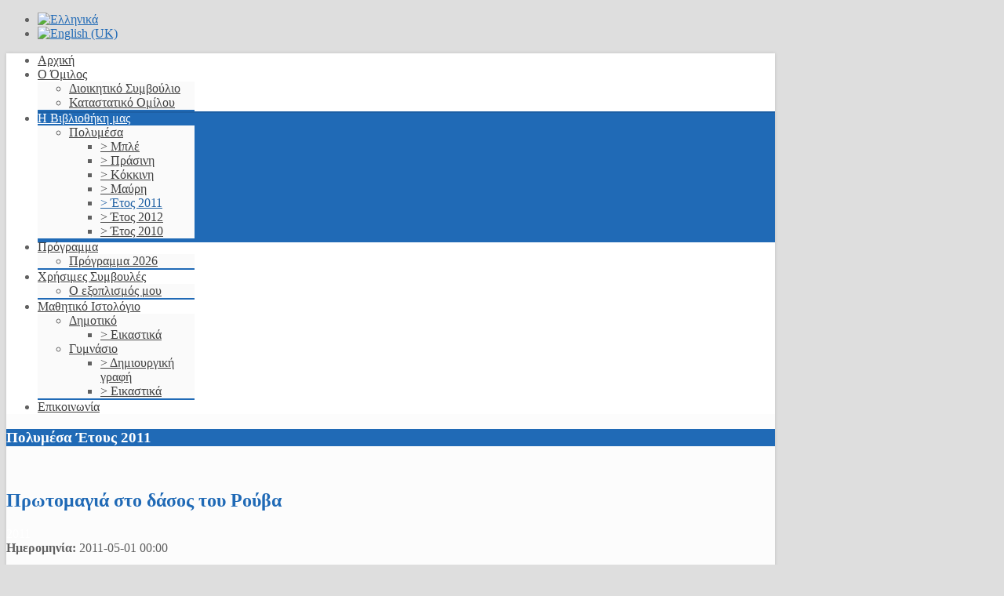

--- FILE ---
content_type: text/html; charset=utf-8
request_url: https://pezoporikos.gr/i-vivliothiki-mas/polymesa/etos-2011/170-
body_size: 5684
content:

<!DOCTYPE HTML>
<html prefix="og: http://ogp.me/ns#" lang="el-gr" dir="ltr">

<head>
<meta charset="utf-8" />
<meta http-equiv="X-UA-Compatible" content="IE=edge,chrome=1">
<meta name="viewport" content="width=device-width, initial-scale=1">
  <base href="https://pezoporikos.gr/i-vivliothiki-mas/polymesa/etos-2011/170-" />
  <meta name="description" content="Πεζοπορία στα μονοπάτια της Κρήτης, Hiking on Crete mountains" />
  <meta name="generator" content="Joomla! - Open Source Content Management" />
  <title>Πεζοπορικός Όμιλος Ηρακλείου - Πρωτομαγιά στο δάσος του Ρούβα</title>
  <link href="/templates/pezoporikos/favicon.ico" rel="shortcut icon" type="image/vnd.microsoft.icon" />
  <link rel="stylesheet" href="/plugins/editors/jckeditor/typography/typography2.php" type="text/css" />
  <link rel="stylesheet" href="/media/system/css/modal.css" type="text/css" />
  <link rel="stylesheet" href="/templates/pezoporikos/css/k2.css" type="text/css" />
  <link rel="stylesheet" href="/media/com_icagenda/icicons/style.css" type="text/css" />
  <link rel="stylesheet" href="/media/com_icagenda/css/icagenda-front.css" type="text/css" />
  <link rel="stylesheet" href="/media/com_icagenda/css/tipTip.css" type="text/css" />
  <link rel="stylesheet" href="/components/com_icagenda/themes/packs/ic_rounded/css/ic_rounded_component.css" type="text/css" />
  <link rel="stylesheet" href="/cache/widgetkit/widgetkit-11950d84.css" type="text/css" />
  <link rel="stylesheet" href="/media/mod_languages/css/template.css" type="text/css" />
  <style type="text/css">

@media screen and (min-width:1201px){


}

@media screen and (min-width:769px) and (max-width:1200px){



.ic-info-box {
	text-align: center;
	width: auto;
}

.ic-info-box .ic-info-box-header {
	width: 86%;
}

.ic-info-box .ic-info-box-content {
	width: 64%;
}

.ic-info-box .ic-info-box-file {
	width: 100px;
}


.ic-filters-label {
	margin-bottom: 8px;
}
.ic-filters-label-title-2,
.ic-filters-label-title-3 {
	margin-bottom: -5px;
	height: 40px;
	line-height: 40px;
}
.ic-filters-btn-2 {
	height: 40px;
	line-height: 40px;
}
.ic-filters-controls {
	padding: 0;
}
.ic-search-submit,
.ic-search-reset {
	width: 50%;
}

}

@media screen and (min-width:481px) and (max-width:768px){



.ic-event-header {
	width: auto;
}
.ic-title-header {
	width: 98%;
	text-align: left;
}
.ic-title-cat {
	width: 98%;
	text-align: left;
}



.ic-event-title > .ic-features-container {
}

.ic-event-header > .ic-features-container {
	margin-right: 0;
	margin-top: 0;
}
.ic-features-container {
	clear: both;
	text-align: center;
}
.ic-feature-icon {
	float: none;
	display: inline-block;
}


.ic-filters-label {
	margin-bottom: 8px;
}
.ic-filters-label-title-2,
.ic-filters-label-title-3 {
	margin-bottom: -5px;
	height: 40px;
	line-height: 40px;
}
.ic-filters-btn-2 {
	height: 40px;
	line-height: 40px;
}
.ic-filters-controls {
	padding: 0;
}
.ic-search-submit,
.ic-search-reset {
	width: 50%;
}

}

@media screen and (max-width:480px){



.ic-event{
	margin: 20px 0;
}
.ic-box-date {
	width: auto;
	float: none;
}
.ic-content {
	width: auto;
	float:none;
}


.ic-event-header {
	width: auto;
}
.ic-title-header {
	width: 98%;
	text-align: center;
}
.ic-title-cat {
	width: 98%;
	text-align: center;
}


.ic-share {
	display:none;
}



.ic-event-title > .ic-features-container {
}

.ic-event-header > .ic-features-container {
	margin-right: 0;
	margin-top: 0;
}
.ic-features-container {
	clear: both;
	text-align: center;
}
.ic-feature-icon {
	float: none;
	display: inline-block;
}


.ic-info-box .ic-info-box-file {
	width: auto;
	float: none;
}
.ic-divCell {
	float: left;
}


.icagenda_form input,
.icagenda_form input[type="file"],
.icagenda_form .input-large,
.icagenda_form .input-xlarge,
.icagenda_form .input-xxlarge,
.icagenda_form .select-large,
.icagenda_form .select-xlarge,
.icagenda_form .select-xxlarge {
	width: 90%;
}
.icagenda_form .input-small {
	width: 90px;
}
.icagenda_form .select-small {
	width: 114px;
}
.icagenda_form .ic-date-input {
	width: auto;
}
.ic-captcha-label {
	display: none;
}


.ic-filters-label {
	margin-bottom: 8px;
}
.ic-filters-label-title-2,
.ic-filters-label-title-3 {
	margin-bottom: -5px;
	height: 40px;
	line-height: 40px;
}
.ic-filters-btn-2 {
	height: 40px;
	line-height: 40px;
}
.ic-filters-controls {
	padding: 0;
}
.ic-search-submit,
.ic-search-reset {
	width: 100%;
}
.ic-button-more > .ic-row1 {
	height: 40px;
}

}

  </style>
  <script src="/media/system/js/mootools-core.js" type="text/javascript"></script>
  <script src="/media/system/js/core.js" type="text/javascript"></script>
  <script src="/media/system/js/mootools-more.js" type="text/javascript"></script>
  <script src="/media/system/js/modal.js" type="text/javascript"></script>
  <script src="/media/jui/js/jquery.min.js" type="text/javascript"></script>
  <script src="/media/jui/js/jquery-noconflict.js" type="text/javascript"></script>
  <script src="/media/jui/js/jquery-migrate.min.js" type="text/javascript"></script>
  <script src="/components/com_k2/js/k2.js?v2.6.7&amp;sitepath=/" type="text/javascript"></script>
  <script src="/media/jui/js/bootstrap.min.js" type="text/javascript"></script>
  <script src="/media/com_icagenda/js/jquery.tipTip.js" type="text/javascript"></script>
  <script src="/cache/widgetkit/widgetkit-b43a1f7d.js" type="text/javascript"></script>
  <script src="/templates/pezoporikos/warp/libraries/jquery/jquery.js" type="text/javascript"></script>
  <script type="text/javascript">

		jQuery(function($) {
			SqueezeBox.initialize({});
			SqueezeBox.assign($('a.modal').get(), {
				parse: 'rel'
			});
		});
		function jModalClose() {
			SqueezeBox.close();
		}	jQuery(document).ready(function(){
		jQuery(".iCtip").tipTip({maxWidth: "200", defaultPosition: "top", edgeOffset: 1});
	});	jQuery(document).ready(function(){
		jQuery(".ic-addtocal").tipTip({maxWidth: "200px", defaultPosition: "bottom", edgeOffset: 1, activation:"hover", keepAlive: true});
	});
  </script>
  <meta property="og:title" content="Πρωτομαγιά στο δάσος του Ρούβα" />
  <meta property="og:type" content="article" />
  <meta property="og:url" content="https://pezoporikos.gr/i-vivliothiki-mas/polymesa/etos-2011/170-" />
  <meta property="og:site_name" content="Πεζοπορικός Όμιλος Ηρακλείου" />

<link rel="apple-touch-icon-precomposed" href="/templates/pezoporikos/apple_touch_icon.png" />
<link rel="stylesheet" href="/templates/pezoporikos/css/base.css" />
<link rel="stylesheet" href="/templates/pezoporikos/css/extensions.css" />
<link rel="stylesheet" href="/templates/pezoporikos/css/tools.css" />
<link rel="stylesheet" href="/templates/pezoporikos/styles/blue/css/layout.css" />
<link rel="stylesheet" href="/templates/pezoporikos/css/menus.css" />
<style>.wrapper { max-width: 980px; }
a { color: #206AB6; }
a:hover, #toolbar ul.menu li a:hover span, .menu-sidebar a.current, #Kunena dl.tabs dt:hover, .menu-sidebar a:hover, .menu-sidebar li > span:hover, .k2CommentItem a:hover  { color: #2374C7; }
body { color: #606060; }
body { background-color: #DEDEDE; }
::selection{ background: #6CA3EB;}
::-moz-selection{ background: #6CA3EB;}
::-webkit-selection { background: #6CA3EB;}
.top-bar, .bottom-bar { background-color: #206AB6; }
.sheet { -webkit-box-shadow: 0 0 4px #C0C0C0; }
.sheet { -moz-box-shadow: 0 0 4px #C0C0C0; }
.sheet { box-shadow: 0 0 4px #C0C0C0; }
#showcase { background-color: #206AB6; }
.th .bottom { background-color: #206AB6; }
.price-tag { background-color: #206AB6; }
.footer-body { color: #606060; }
.footer-overlay-bottom p { color: #606060; }
.footer-overlay-bottom a { color: #206AB6; }
.footer-overlay-bottom a:hover { color: #2477CC; }
#mid-block, .header-divide { background-color: #F4F4F4; }
.content-texture, .sheet { background-color: #FCFCFC; }
#bottom-block { background-color: #F5F5F5; }
#newsletter { background-color: #FFFFFF; }
#footer-block, #bottom-c { background-color: #F7F7F7; }
#header-bottom { background-color: #FFFFFF; }
#header-bottom { border-color: #EFEFEF; }
.menu-dropdown .dropdown-bg > div { border-color: #EFEFEF; }
.menu-dropdown .dropdown-bg > div { border-bottom: 2px solid #206AB6; }
.menu-dropdown .dropdown-bg > div { background-color: #FAFAFA; }
.menu-dropdown a.level1, .menu-dropdown span.level1, .menu-dropdown a.level2, .menu-dropdown span.level2, .menu-dropdown a.level3, .menu-dropdown span.level3, #call-us h1 { color: #404040; }
.menu-dropdown li.active .level1, .menu-dropdown li:hover .level1, .menu-dropdown li.remain .level1, #Kunena #ktab li.active a span, #Kunena #ktab li a:hover span  { color: #FFFFFF;}
.level1 span.subtitle { color: #505050; }
.menu-dropdown li.level1.active, .menu-dropdown li.level1:hover, .menu-dropdown li.remain, #Kunena #ktab ul.menu li.active a, #Kunena #ktab ul.menu li a:hover, #Kunena #ktab ul.menu li a:focus { background-color: #206AB6; }
.menu-dropdown li.level1.active, .menu-dropdown li.remain { -webkit-box-shadow: 0 3px 0 0 #206AB6, 0 2px 0 0 rgba(0, 0, 0, 0.1) inset;}
.menu-dropdown li.level1.active, .menu-dropdown li.remain { -moz-box-shadow: 0 3px 0 0 #206AB6, 0 2px 0 0 rgba(0, 0, 0, 0.1) inset;}
.menu-dropdown li.level1.active, .menu-dropdown li.remain { box-shadow: 0 3px 0 0 #206AB6, 0 2px 0 0 rgba(0, 0, 0, 0.1) inset;}
.menu-dropdown li.level1:hover {-webkit-box-shadow: 0 2px 0 0 #206AB6, 0 2px 0 0 rgba(0, 0, 0, 0.1) inset;}
.menu-dropdown li.level1:hover {-moz-box-shadow: 0 2px 0 0 #206AB6, 0 2px 0 0 rgba(0, 0, 0, 0.1) inset;}
.menu-dropdown li.level1:hover {box-shadow: 0 2px 0 0 #206AB6, 0 2px 0 0 rgba(0, 0, 0, 0.1) inset;}
.menu-dropdown span.level2 > span { border-color: #DEDEDE; }
.menu-dropdown a.level2:hover, .menu-dropdown a.level3:hover, .menu-dropdown a.level2:hover span.subtitle { color: #206AB6; }
.menu-dropdown a.current.level2, .menu-dropdown a.current.level3, .menu-dropdown a.current.level2 span.subtitle { color: #1D5FA3; }
.colored .menu-sidebar a, .colored .menu-sidebar li > span { color: #303030; }
.colored .menu-sidebar a:hover, .colored .menu-sidebar li > span:hover { color: #FFFFFF; }
.colored .menu-sidebar li.level1:hover, .colored .menu-sidebar a.level1:hover > span, .colored .menu-sidebar span.level1:hover > span { color: #FFFFFF; }
.colored .menu-sidebar a.level1.active > span, .colored .menu-sidebar span.level1:hover > span, .colored .menu-sidebar .level2.active a > span { color: #FFFFFF; }
.colored .menu-sidebar a.level1:hover, .colored .menu-sidebar span.level1:hover, .colored .menu-sidebar a.level2:hover, .colored .menu-sidebar span.level2:hover{ background-color: #206AB6 !important; }
.colored .menu-sidebar li.level1.active, .colored .menu-sidebar a.level2.active, .colored .menu-sidebar span.level2.active { background-color: #206AB6; }
h1 strong, h2 strong, h3 strong, h4 strong, h5 strong, h6 strong, .module-title .color { color: #808080; }
h1, h2, h3, h4, h5, h6, blockquote strong, blockquote p strong, .result h3, header h1.title a, .price-col .th span strong { color: #206AB6; }
.header-content .module-title, .header-content { color: #FFFFFF; }
#showcase .module-title, #showcase .module-title span.subtitle, #showcase, #showcase h1, #showcase h2, #showcase h3, #showcase strong, #showcase blockquote strong, #showcase blockquote p strong { color: #FFFFFF; }
a.button-color, button.button-color, input[type="submit"].button-color, input[type="submit"].subbutton, input[type="reset"].button-color, input[type="button"].button-color, #content .pagination strong, .event-time .month, .block-number .bottom, .section-title,  ul.white-top a.current, ul.white-top a.current:hover,  .gkTabsWrap.vertical ol li.active, .gkTabsWrap.vertical ol li.active:hover, #kunena input[type="submit"].kbutton, #Kunena .klist-markallcatsread input.kbutton, #Kunena .kicon-button.kbuttoncomm, #kunena .kbutton.kreply-submit, #Kunena .kbutton-container button.validate, #kpost-buttons input[type="submit"].kbutton, #Kunena span.kheadbtn a { background-color: #206AB6 !important; }
a.button-color, button.button-color, input[type="submit"].button-color, input[type="submit"].subbutton, input[type="reset"].button-color, input[type="button"].button-color, #content .pagination strong, .event-time .month, .block-number .bottom, .section-title,  ul.white-top a.current, ul.white-top a.current:hover,  .gkTabsWrap.vertical ol li.active, .gkTabsWrap.vertical ol li.active:hover, #kunena input[type="submit"].kbutton, #Kunena .klist-markallcatsread input.kbutton, #Kunena .kicon-button.kbuttoncomm span, #kunena .kbutton.kreply-submit, #Kunena .kbutton-container button.validate,  #kpost-buttons input[type="submit"].kbutton, #Kunena span.kheadbtn a, li.price-tag { color: #FFFFFF !important; }
a.button-color, button.button-color, input[type="submit"].button-color, input[type="submit"].subbutton, input[type="reset"].button-color, input[type="button"].button-color, #content .pagination strong, .event-time .month, .block-number .bottom, .gkTabsWrap.vertical ol li.active, .gkTabsWrap.vertical ol, #kunena input[type="submit"].kbutton, #Kunena .klist-markallcatsread input.kbutton, #Kunena .kicon-button.kbuttoncomm, #kunena .kbutton.kreply-submit,  #Kunena .kbutton-container button.validate, #kpost-buttons input[type="submit"].kbutton, #Kunena span.kheadbtn a { border-color: #1B5999 !important; }
.mejs-controls .mejs-time-rail .mejs-time-loaded { background-color: #0067BA !important; }
.mod-color { background-color: #0067BA; }
.mod-color { border: 1px solid #004F8F; }
.mod-color, .mod-color h1 { color: #FFFFFF !important; }
.tag-body, .tag-body:hover, .tag-body, .tag-body .tag:before { color: #FFFFFF !important; }
.tag-body, .tag-body .tag:before { background-color: #206AB6; }
.sprocket-tabs-nav > li.active > .sprocket-tabs-inner { background-color: #0067BA !important; }
.sprocket-tabs-nav > li.active > .sprocket-tabs-inner { color: #FFFFFF !important; }
.sprocket-tabs-nav{border-bottom: 1px solid #004F8F !important; }
body #Kunena .kblock div.kheader, body #Kunena div.kblock > div.kheader { border-top: 1px solid #206AB6; }
#Kunena .kwho-admin { color: #FF7014; }
#Kunena .kwho-globalmoderator { color: #586900; }
#Kunena .kwho-moderator { color: #9E1600; }
#Kunena .kwho-user { color: #3463AA; }
#Kunena .kwho-banned, #Kunena a.kwho-banned { color: #A39D49; }
#Kunena .kwho-guest { color: #808080; }
#maininner { width: 100%; }
#menu .dropdown { width: 200px; }
#menu .columns2 { width: 400px; }
#menu .columns3 { width: 600px; }
#menu .columns4 { width: 800px; }</style>
<link rel="stylesheet" href="/templates/pezoporikos/css/modules.css" />
<link rel="stylesheet" href="/templates/pezoporikos/css/system.css" />
<link rel="stylesheet" href="/templates/pezoporikos/css/k2.css" />
<link rel="stylesheet" href="/templates/pezoporikos/css/custom.css" />
<link rel="stylesheet" href="/templates/pezoporikos/css/font1/arial.css" />
<link rel="stylesheet" href="/templates/pezoporikos/css/font2/arial.css" />
<link rel="stylesheet" href="/templates/pezoporikos/css/font3/arial.css" />
<link rel="stylesheet" href="/templates/pezoporikos/css/font4/arial.css" />
<link rel="stylesheet" href="/templates/pezoporikos/css/style.css" />
<link rel="stylesheet" href="/templates/pezoporikos/css/responsive.css" />
<link rel="stylesheet" href="/templates/pezoporikos/css/print.css" />
<script src="/templates/pezoporikos/warp/js/warp.js"></script>
<script src="/templates/pezoporikos/warp/js/responsive.js"></script>
<script src="/templates/pezoporikos/warp/js/accordionmenu.js"></script>
<script src="/templates/pezoporikos/warp/js/dropdownmenu.js"></script>
<script src="/templates/pezoporikos/js/template.js"></script>
<script src="/templates/pezoporikos/js/script.js"></script>
<style>
/*custom css*/
</style>
</head>

<body id="page" class="page bg_texture_1 bg-  " data-config='{"twitter":0,"plusone":0,"facebook":1}'>

	
	<!-- a small dark toolbar -->
	<div id="toolbar" class="grid-block">
		<div class="wrapper">
							
							<div class="float-right"><div class="module   deepest">

			<div class="mod-languages">

	<ul class="lang-inline">
						<li class="lang-active" dir="ltr">
			<a href="/i-vivliothiki-mas/polymesa/etos-2011/170-">
							<img src="/media/mod_languages/images/el.gif" alt="Ελληνικά" title="Ελληνικά" />						</a>
			</li>
								<li class="" dir="ltr">
			<a href="/en/">
							<img src="/media/mod_languages/images/en.gif" alt="English (UK)" title="English (UK)" />						</a>
			</li>
				</ul>

</div>
		
</div></div>
			

			<!-- social icons -->
			<div class="float-right top-links">
					
										

					
					
													
						
						<a class="facebook" href="http://www.facebook.com/groups/pezoporikos" target="blank" title="facebook"></a>
					
						

						
						<a class="flickr" href="http://www.flickr.com/photos/pezoporikos" target="blank" title="flickr"></a>
						

						

						

						

						
					
						

						

						

						
						<a class="youtube" href="http://www.youtube.com/user/PezoporikosHeraklion" target="blank" title="youtube"></a>
						

				</div>
		</div>
	</div>
	
	<div class="wrapper grid-block">
	<div class="top-bar"></div>
	<div class="sheet">
	<div class="wrapper sheet-body">

	<div id="header-block">
	<div class="header-glare">
	<div class="wrapper grid-block">

		 	<header id="header">
		 		<div id="header-top">
					
						<!-- logo -->
													<a id="logo" href="https://pezoporikos.gr">								<span class="logo-img size-auto"></span>
							</a>
						
						
						

						<!-- search -->
										</div>
				
				<div id="header-bottom">
					<div id="menubar" class="grid-block">
												<nav id="menu"><ul class="menu menu-dropdown">
<li class="level1 item101"><a href="/" class="level1"><span>Αρχική</span></a></li><li class="level1 item102 parent"><a href="#" class="level1 parent"><span>Ο Όμιλος</span></a><div class="dropdown columns1"><div class="dropdown-bg"><div><div class="width100 column"><ul class="nav-child unstyled small level2"><li class="level2 item103"><a href="/o-omilos/dioikitiko-symvoulio" class="level2"><span>Διοικητικό Συμβούλιο</span></a></li><li class="level2 item519"><a href="https://drive.google.com/file/d/1WN9liEdDRgcX-r4HySfzaVDd1DhCyu-I/view?usp=sharing" class="level2"><span>Καταστατικό Ομίλου</span></a></li></ul></div></div></div></div></li><li class="level1 item108 parent active"><a href="#" class="level1 parent active"><span>Η Βιβλιοθήκη μας</span></a><div class="dropdown columns1"><div class="dropdown-bg"><div><div class="width100 column"><ul class="nav-child unstyled small level2"><li class="level2 item109 parent active"><a href="#" class="level2 parent active"><span>Πολυμέσα</span></a><ul class="nav-child unstyled small level3"><li class="level3 item404"><a href="/i-vivliothiki-mas/polymesa/mple" class="level3"><span>&gt; Μπλέ</span></a></li><li class="level3 item403"><a href="/i-vivliothiki-mas/polymesa/prasini" class="level3"><span>&gt; Πράσινη</span></a></li><li class="level3 item391"><a href="/i-vivliothiki-mas/polymesa/kokkini" class="level3"><span>&gt; Κόκκινη</span></a></li><li class="level3 item110"><a href="/i-vivliothiki-mas/polymesa/mavri" class="level3"><span>&gt; Μαύρη</span></a></li><li class="level3 item112 active current"><a href="/i-vivliothiki-mas/polymesa/etos-2011" class="level3 active current"><span>&gt; Έτος 2011</span></a></li><li class="level3 item111"><a href="/i-vivliothiki-mas/polymesa/etos-2012" class="level3"><span>&gt;  Έτος 2012</span></a></li><li class="level3 item140"><a href="/i-vivliothiki-mas/polymesa/etos-2010" class="level3"><span>&gt; Έτος 2010</span></a></li></ul></li></ul></div></div></div></div></li><li class="level1 item392 parent"><a href="#" class="level1 parent"><span>Πρόγραμμα</span></a><div class="dropdown columns1"><div class="dropdown-bg"><div><div class="width100 column"><ul class="nav-child unstyled small level2"><li class="level2 item520"><a href="https://drive.google.com/file/d/19hivgKgxy0tTOHL_cLDG6VtTRau2-Z7s/view?usp=sharing" class="level2"><span>Πρόγραμμα 2026</span></a></li></ul></div></div></div></div></li><li class="level1 item164 parent"><a href="#" class="level1 parent"><span>Χρήσιμες Συμβουλές</span></a><div class="dropdown columns1"><div class="dropdown-bg"><div><div class="width100 column"><ul class="nav-child unstyled small level2"><li class="level2 item165"><a href="/chrisimes-symvoules/o-exoplismos-mou" class="level2"><span>Ο εξοπλισμός μου</span></a></li></ul></div></div></div></div></li><li class="level1 item154 parent"><a href="/mathitiko-istologio" class="level1 parent"><span>Μαθητικό Ιστολόγιο</span></a><div class="dropdown columns1"><div class="dropdown-bg"><div><div class="width100 column"><ul class="nav-child unstyled small level2"><li class="level2 item155 parent"><a href="/mathitiko-istologio/dimotiko" class="level2 parent"><span>Δημοτικό</span></a><ul class="nav-child unstyled small level3"><li class="level3 item157"><a href="/mathitiko-istologio/dimotiko/eikastika" class="level3"><span>&gt; Εικαστικά</span></a></li></ul></li><li class="level2 item158 parent"><a href="/mathitiko-istologio/gymnasio" class="level2 parent"><span>Γυμνάσιο</span></a><ul class="nav-child unstyled small level3"><li class="level3 item159"><a href="/mathitiko-istologio/gymnasio/dimiourgiki-grafi" class="level3"><span>&gt; Δημιουργική γραφή</span></a></li><li class="level3 item160"><a href="/mathitiko-istologio/gymnasio/eikastika" class="level3"><span>&gt; Εικαστικά</span></a></li></ul></li></ul></div></div></div></div></li><li class="level1 item119"><a href="/epikoinonia" class="level1"><span>Επικοινωνία</span></a></li></ul></nav>
										</div>
				</div>

				</header>

									<section id="showcase" class="head_overlay_6">
						<div class="showcase-gradient">
							<div class="header-content grid-block">
								<div class="grid-box width100 grid-h"><div class="module   deepest">

		<h3 class="module-title">Πολυμέσα Έτους 2011</h3>	
		
</div></div>							</div>
						</div>
					</section>
				

				

				
		</div>
		</div>
		</div>

		<!-- end header block -->

		<!-- header block -->
		
		
		<div class="wrapper grid-block content-texture">
						<div id="main" class="grid-block">
			
				<div id="maininner" class="grid-box">
										

										<section id="content" class="grid-block"><div id="system-message-container">
	</div>

<!-- iCagenda CORE 3.7.14 by Jooml!C - https://www.joomlic.com -->
<div id="icagenda" class="ic-event-view">

		
<div class="ic-top-buttons">


		
	<div class="ic-buttons ic-clearfix">

				
				
				<div class="ic-icon">
					</div>

	</div>


</div>
<div class="ic-clearfix">&nbsp;</div>

	<!-- ic_rounded -->
		
		
		
<!-- Event details -->


		<div class="event-header ic-event-header ic-clearfix">

				<div class="title-header ic-title-header ic-float-left">
			<h1>
				Πρωτομαγιά στο δάσος του Ρούβα			</h1>
		</div>

				
				<div class="title-cat ic-title-cat ic-float-right ic-details-cat" style="color:#ffffff;">
			2011		</div>

	</div>

		<div class="ic-clearfix">

				<div class="ic-event-addthis ic-float-left">
					</div>

				<div class="ic-event-registration">
					</div>

	</div>

		<div class="icinfo ic-info ic-clearfix">

				<div class="image ic-image">
					</div>

				<div class="details ic-details">

						<strong>Ημερομηνία:</strong>&nbsp;<span class="ic-single-next">2011-05-01</span> <span class="ic-single-starttime">00:00</span>
						<p>

								
								
								
			</p>

		</div>

		
	</div>

		
			<p>&nbsp;</p>
	<div id="detail-date-list" class="ic-clearfix">
		<h3 class="alldates">Όλες οι ημερομηνίες</h3><br />
		<div class="datesList">
						<ul class="alldates"><li class="alldates">2011-05-01 <span class="evttime">00:00</span></li></ul>		</div>
	</div>
	
		
		</div>
<div style="text-align: center; font-size: 10px; text-decoration: none"><p>Υποστήριξη από <a href="http://icagenda.joomlic.com" target="_blank" style="font-weight: bold; text-decoration: none !important;">iCagenda</a></p></div></section>
					
					
									</div>
				<!-- maininner end -->

				
								
				
			</div>
						</div>
			<!-- main end -->


		
		
		
		<div id="footer-block" class="">
			<div class="footer-overlay-bottom">
						

		
		</div>
		</div>	

			</div>
	<div class="bottom-bar"></div>

		

		

	
		
	</div>
	</div>
	

	</div>
	<script>
		(function($){
		$(document).on('ready', function() {
					});
		})(jQuery);
	</script>
</body>
</html>